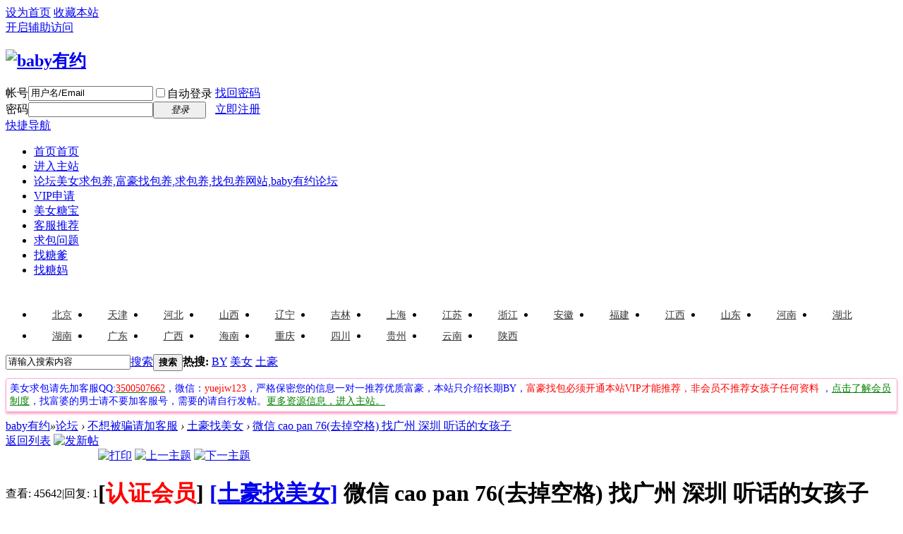

--- FILE ---
content_type: text/html; charset=gbk
request_url: http://www.tangnianw.com/thread-1967-1-1.html
body_size: 10098
content:

<!DOCTYPE html PUBLIC "-//W3C//DTD XHTML 1.0 Transitional//EN" "http://www.w3.org/TR/xhtml1/DTD/xhtml1-transitional.dtd">

<html xmlns="http://www.w3.org/1999/xhtml">

<head>

<meta http-equiv="Content-Type" content="text/html; charset=gb2312" />


<title>微信 cao pan 76(去掉空格) 找广州 深圳 听话的女孩子 - 土豪找美女 - baby有约</title>

<link href="http://www.tangnianw.com/thread-1967-1-1.html" rel="canonical" />


<meta name="keywords" content="微信 cao pan 76(去掉空格) 找广州 深圳 听话的女孩子" />

<meta name="description" content=" 微信 cao pan 76(去掉空格) 找广州 深圳 听话的女孩子 ,baby有约" />

<meta name="generator" content="Discuz! X3.2" />

<meta name="author" content="Discuz! Team and Comsenz UI Team" />

<meta name="copyright" content="2001-2013 Comsenz Inc." />

<meta name="MSSmartTagsPreventParsing" content="True" />

<meta http-equiv="MSThemeCompatible" content="Yes" />

<base href="http://www.tangnianw.com/" /><link rel="stylesheet" type="text/css" href="data/cache/style_3_common.css?Jd9" /><link rel="stylesheet" type="text/css" href="data/cache/style_3_forum_viewthread.css?Jd9" /><script type="text/javascript">var STYLEID = '3', STATICURL = 'static/', IMGDIR = 'template/u179_fs2015/image', VERHASH = 'Jd9', charset = 'gbk', discuz_uid = '0', cookiepre = '9UCm_2132_', cookiedomain = '', cookiepath = '/', showusercard = '0', attackevasive = '0', disallowfloat = 'newthread|viewvote|tradeorder|activity|debate', creditnotice = '2|爱币|', defaultstyle = '', REPORTURL = 'aHR0cDovL3d3dy50YW5nbmlhbncuY29tL3RocmVhZC0xOTY3LTEtMS5odG1s', SITEURL = 'http://www.tangnianw.com/', JSPATH = 'static/js/', CSSPATH = 'data/cache/style_', DYNAMICURL = '';</script>

<script src="source/plugin/cmsoft_contact/template/cmsoft/js/jquery.js" type="text/javascript"></script>	
<script type="text/javascript">jQuery.noConflict();</script>
<script src="static/js/common.js?Jd9" type="text/javascript"></script>

<meta name="application-name" content="baby有约" />	<meta name="msapplication-tooltip" content="baby有约" />	<meta name="msapplication-task" content="name=首页;action-uri=http://www.tangnianw.com/portal.php;icon-uri=http://www.tangnianw.com/template/u179_fs2015/image/portal.ico" />	<meta name="msapplication-task" content="name=论坛;action-uri=http://www.tangnianw.com/forum.php;icon-uri=http://www.tangnianw.com/template/u179_fs2015/image/bbs.ico" />								<script src="static/js/forum.js?Jd9" type="text/javascript"></script>			</head><body id="nv_forum" class="pg_viewthread" onkeydown="if(event.keyCode==27) return false;">	<div id="append_parent"></div><div id="ajaxwaitid"></div>										<div id="toptb" class="cl">						<div class="wp">				<div class="z"><a href="javascript:;"  onclick="setHomepage('http://www.tangnianw.com/');">设为首页</a>					<a href="http://www.tangnianw.com/"  onclick="addFavorite(this.href, 'baby有约');return false;">收藏本站</a>																			</div>				<div class="y">					<a id="switchblind" href="javascript:;" onclick="toggleBlind(this)" title="开启辅助访问" class="switchblind">开启辅助访问</a>																								</div>			</div>		</div>											<div id="qmenu_menu" class="p_pop blk" style="display: none;">
<div class="ptm pbw hm">
请 <a href="javascript:;" class="xi2" onclick="lsSubmit()"><strong>登录</strong></a> 后使用快捷导航<br />没有帐号？<a href="member.php?mod=register" class="xi2 xw1">立即注册</a>
</div>
<div id="fjump_menu" class="btda"></div></div><div id="hd">			<div class="wp">				<div class="hdc cl"><h2><a href="./" title="baby有约"><img src="template/u179_fs2015/image/logo.png" alt="baby有约" border="0" /></a></h2><script src="static/js/logging.js?Jd9" type="text/javascript"></script>
<form method="post" autocomplete="off" id="lsform" action="member.php?mod=logging&amp;action=login&amp;loginsubmit=yes&amp;infloat=yes&amp;lssubmit=yes" onsubmit="pwmd5('ls_password');return lsSubmit();">
<div class="fastlg cl">
<span id="return_ls" style="display:none"></span>
<div class="y pns">
<table cellspacing="0" cellpadding="0">
<tr>
<td><label for="ls_username">帐号</label></td>
<td><input type="text" name="username" id="ls_username" class="px vm xg1"  value="用户名/Email" onfocus="if(this.value == '用户名/Email'){this.value = '';this.className = 'px vm';}" onblur="if(this.value == ''){this.value = '用户名/Email';this.className = 'px vm xg1';}" tabindex="901" /></td>
<td class="fastlg_l"><label for="ls_cookietime"><input type="checkbox" name="cookietime" id="ls_cookietime" class="pc" value="2592000" tabindex="903" />自动登录</label></td>
<td>&nbsp;<a href="javascript:;" onclick="showWindow('login', 'member.php?mod=logging&action=login&viewlostpw=1')">找回密码</a></td>
</tr>
<tr>
<td><label for="ls_password">密码</label></td>
<td><input type="password" name="password" id="ls_password" class="px vm" autocomplete="off" tabindex="902" /></td>
<td class="fastlg_l"><button type="submit" class="pn vm" tabindex="904" style="width: 75px;"><em>登录</em></button></td>
<td>&nbsp;<a href="member.php?mod=register" class="xi2 xw1">立即注册</a></td>
</tr>
</table>
<input type="hidden" name="quickforward" value="yes" />
<input type="hidden" name="handlekey" value="ls" />
</div>
</div>
</form>

<script src="static/js/md5.js?Jd9" type="text/javascript" reload="1"></script>
</div>				<div id="nv">					<a href="javascript:;" id="qmenu" onmouseover="delayShow(this, function () {showMenu({'ctrlid':'qmenu','pos':'34!','ctrlclass':'a','duration':2});showForummenu(38);})">快捷导航</a>					<ul><li id="mn_portal" ><a href="portal.php" hidefocus="true" title="首页"  >首页<span>首页</span></a></li>						<li id="mn_N8344" ><a href="http://www.bywss.com/" hidefocus="true" target="_blank"   style="color: blue">进入主站</a></li>						<li class="a" id="mn_forum" ><a href="forum.php" hidefocus="true" title="美女求包养,富豪找包养,求包养,找包养网站,baby有约论坛"  >论坛<span>美女求包养,富豪找包养,求包养,找包养网站,baby有约论坛</span></a></li>						<li id="mn_N230d" ><a href="vip.php" hidefocus="true"  >VIP申请</a></li>						<li id="mn_N96dd" ><a href="forum-40-1.html" hidefocus="true"  >美女糖宝</a></li>						<li id="mn_N812e" ><a href="forum-54-1.html" hidefocus="true"  >客服推荐</a></li>						<li id="mn_N9def" ><a href="forum-45-1.html" hidefocus="true"  >求包问题</a></li>						<li id="mn_N70b7" ><a href="forum-38-1.html" hidefocus="true"  >找糖爹</a></li>						<li id="mn_N60cb" ><a href="forum-39-1.html" hidefocus="true"  >找糖妈</a></li>																													</ul>									</div>								<div class="p_pop h_pop" id="mn_userapp_menu" style="display: none"></div>				<div id="mu" class="cl">																	</div><div class="a_mu"><style type="text/css">
.a_mu{ border-radius:0 0 10px 10px;}
.new-subnav{ overflow:hidden; _height:1%;padding:8px 0;}
.new-subnav li{float: left;width:79px;background:url(/template/u179_fs2015/image/subitem.gif) no-repeat 100% 6px; margin-bottom:5px;}
.new-subnav li a{display:block;width:79px;height: 25px;line-height: 25px; text-align: center;overflow: hidden; font-size: 14px; color: #333;}
.new-subnav li a:hover{text-decoration:none;color:#fff; background: url(/template/u179_fs2015/image/subitem_1_hover.gif) center no-repeat;}
</style>
<div class="new-subnav">
	<ul>
    	<li><a href="forum.php?mod=forumdisplay&fid=40&filter=sortid&sortid=3&searchsort=1&t_city=1">北京</a></li>

<li><a href="forum.php?mod=forumdisplay&fid=40&filter=sortid&sortid=3&searchsort=1&t_city=2">天津</a></li>

<li><a href="forum.php?mod=forumdisplay&fid=40&filter=sortid&sortid=3&searchsort=1&t_city=3">河北</a></li>

<li><a href="forum.php?mod=forumdisplay&fid=40&filter=sortid&sortid=3&searchsort=1&t_city=4">山西</a></li>

<li><a href="forum.php?mod=forumdisplay&fid=40&filter=sortid&sortid=3&searchsort=1&t_city=6">辽宁</a></li>

<li><a href="forum.php?mod=forumdisplay&fid=40&filter=sortid&sortid=3&searchsort=1&t_city=7">吉林</a></li>

<li><a href="forum.php?mod=forumdisplay&fid=40&filter=sortid&sortid=3&searchsort=1&t_city=9">上海</a></li>

<li><a href="forum.php?mod=forumdisplay&fid=40&filter=sortid&sortid=3&searchsort=1&t_city=10">江苏</a></li>

<li><a href="forum.php?mod=forumdisplay&fid=40&filter=sortid&sortid=3&searchsort=1&t_city=11">浙江</a></li>

<li><a href="forum.php?mod=forumdisplay&fid=40&filter=sortid&sortid=3&searchsort=1&t_city=12">安徽</a></li>

<li><a href="forum.php?mod=forumdisplay&fid=40&filter=sortid&sortid=3&searchsort=1&t_city=13">福建</a></li>

<li style="background:none;"><a href="forum.php?mod=forumdisplay&fid=40&filter=sortid&sortid=3&searchsort=1&t_city=14">江西</a></li>

<li><a href="forum.php?mod=forumdisplay&fid=40&filter=sortid&sortid=3&searchsort=1&t_city=15">山东</a></li>

<li><a href="forum.php?mod=forumdisplay&fid=40&filter=sortid&sortid=3&searchsort=1&t_city=16">河南</a></li>

<li><a href="forum.php?mod=forumdisplay&fid=40&filter=sortid&sortid=3&searchsort=1&t_city=17">湖北</a></li>

<li><a href="forum.php?mod=forumdisplay&fid=40&filter=sortid&sortid=3&searchsort=1&t_city=18">湖南</a></li>

<li><a href="forum.php?mod=forumdisplay&fid=40&filter=sortid&sortid=3&searchsort=1&t_city=19">广东</a></li>

<li><a href="forum.php?mod=forumdisplay&fid=40&filter=sortid&sortid=3&searchsort=1&t_city=20">广西</a></li>

<li><a href="forum.php?mod=forumdisplay&fid=40&filter=sortid&sortid=3&searchsort=1&t_city=21">海南</a></li>

<li><a href="forum.php?mod=forumdisplay&fid=40&filter=sortid&sortid=3&searchsort=1&t_city=22">重庆</a></li>

<li><a href="forum.php?mod=forumdisplay&fid=40&filter=sortid&sortid=3&searchsort=1&t_city=23">四川</a></li>

<li><a href="forum.php?mod=forumdisplay&fid=40&filter=sortid&sortid=3&searchsort=1&t_city=24">贵州</a></li>

<li><a href="forum.php?mod=forumdisplay&fid=40&filter=sortid&sortid=3&searchsort=1&t_city=25">云南</a></li>

<li style="background:none;"><a href="forum.php?mod=forumdisplay&fid=40&filter=sortid&sortid=3&searchsort=1&t_city=27">陕西</a></li>
    </ul>
</div></div><div id="scbar" class="cl">
<form id="scbar_form" method="post" autocomplete="off" onsubmit="searchFocus($('scbar_txt'))" action="search.php?searchsubmit=yes" target="_blank">
<input type="hidden" name="mod" id="scbar_mod" value="search" />
<input type="hidden" name="formhash" value="e2e92068" />
<input type="hidden" name="srchtype" value="title" />
<input type="hidden" name="srhfid" value="38" />
<input type="hidden" name="srhlocality" value="forum::viewthread" />
<table cellspacing="0" cellpadding="0">
<tr>
<td class="scbar_icon_td"></td>
<td class="scbar_txt_td"><input type="text" name="srchtxt" id="scbar_txt" value="请输入搜索内容" autocomplete="off" x-webkit-speech speech /></td>
<td class="scbar_type_td"><a href="javascript:;" id="scbar_type" class="xg1" onclick="showMenu(this.id)" hidefocus="true">搜索</a></td>
<td class="scbar_btn_td"><button type="submit" name="searchsubmit" id="scbar_btn" sc="1" class="pn pnc" value="true"><strong class="xi2">搜索</strong></button></td>
<td class="scbar_hot_td">
<div id="scbar_hot">
<strong class="xw1">热搜: </strong>

<a href="search.php?mod=forum&amp;srchtxt=BY&amp;formhash=e2e92068&amp;searchsubmit=true&amp;source=hotsearch" target="_blank" class="xi2" sc="1">BY</a>



<a href="search.php?mod=forum&amp;srchtxt=%C3%C0%C5%AE&amp;formhash=e2e92068&amp;searchsubmit=true&amp;source=hotsearch" target="_blank" class="xi2" sc="1">美女</a>



<a href="search.php?mod=forum&amp;srchtxt=%CD%C1%BA%C0&amp;formhash=e2e92068&amp;searchsubmit=true&amp;source=hotsearch" target="_blank" class="xi2" sc="1">土豪</a>

</div>
</td>
</tr>
</table>
</form>
</div>
<ul id="scbar_type_menu" class="p_pop" style="display: none;"><li><a href="javascript:;" rel="curforum" fid="38" >本版</a></li><li><a href="javascript:;" rel="user">用户</a></li></ul>
<script type="text/javascript">
initSearchmenu('scbar', '');
</script>
<style type="text/css">.p_wxts{font-size:14px;border-radius:3px;margin:10px auto;color:blue;padding:5px;border:1px solid #fcaccf;-moz-box-shadow:0px 3px 3px #FCACCF; -webkit-box-shadow:0px 3px 3px #FCACCF; box-shadow:0px 3px 3px #FCACCF;}.p_wxts span{color:red;}.p_wxts a{color:green;}</style><div class="p_wxts">
  美女求包请先加客服QQ:<a href="http://wpa.qq.com/msgrd?V=3&amp;uin=3500507662&amp;Site=baby有约&amp;Menu=yes&amp;from=discuz" title="联系客服" rel="nofollow" target="_blank"><span>3500507662</span></a>，微信：<span>yuejiw123</span>，严格保密您的信息一对一推荐优质富豪，本站只介绍长期BY，<span>富豪找包必须开通本站VIP才能推荐，非会员不推荐女孩子任何资料</span> ，<a href="vip.php">点击了解会员制度</a>，找富婆的男士请不要加客服号，需要的请自行发帖。<a href="http://www.byw66.cn/" rel="nofollow" target="_blank" style="color:green;">更多资源信息，进入主站。</a>
</div>			</div>		</div>				<div id="wp" class="wp"><script type="text/javascript">var fid = parseInt('38'), tid = parseInt('1967');</script>




<script src="static/js/forum_viewthread.js?Jd9" type="text/javascript"></script>

<script type="text/javascript">zoomstatus = parseInt(1);var imagemaxwidth = '600';var aimgcount = new Array();</script>



<style id="diy_style" type="text/css">#frameYi7vCK {  border:#f5d1dd 1px solid !important;margin-bottom:10px !important;margin-top:0px !important;margin-right:0px !important;margin-left:0px !important;}#portal_block_21 {  margin:0px !important;}#portal_block_21 .dxb_bc {  margin-top:8px !important;margin-right:0px !important;margin-bottom:8px !important;margin-left:3px !important;}</style>

<!--[diy=diynavtop]--><div id="diynavtop" class="area"></div><!--[/diy]-->

<div id="pt" class="bm cl">

<div class="z">

<a href="./" class="nvhm" title="首页">baby有约</a><em>&raquo;</em><a href="forum.php">论坛</a> <em>&#8250;</em> <a href="forum.php?gid=1">不想被骗请加客服</a> <em>&#8250;</em> <a href="forum.php?mod=forumdisplay&fid=38&page=1">土豪找美女</a> <em>&rsaquo;</em> <a href="thread-1967-1-1.html">微信 cao pan 76(去掉空格) 找广州 深圳 听话的女孩子</a>

</div>

</div>



<style id="diy_style" type="text/css">#frameYi7vCK {  border:#f5d1dd 1px solid !important;margin-bottom:10px !important;margin-top:0px !important;margin-right:0px !important;margin-left:0px !important;}#portal_block_21 {  margin:0px !important;}#portal_block_21 .dxb_bc {  margin-top:8px !important;margin-right:0px !important;margin-bottom:8px !important;margin-left:3px !important;}</style>

<div class="wp">

<!--[diy=diy1]--><div id="diy1" class="area"></div><!--[/diy]-->

</div>



<div id="ct" class="wp cl">

<div id="pgt" class="pgs mbm cl ">

<div class="pgt"></div>

<span class="y pgb"><a href="forum.php?mod=forumdisplay&fid=38&page=1">返回列表</a></span>

<a id="newspecial" onmouseover="$('newspecial').id = 'newspecialtmp';this.id = 'newspecial';showMenu({'ctrlid':this.id})" onclick="showWindow('newthread', 'forum.php?mod=post&action=newthread&fid=38')" href="javascript:;" title="发新帖"><img src="template/u179_fs2015/image/pn_post.png" alt="发新帖" /></a>

</div>









<div id="postlist" class="pl bm">

<table cellspacing="0" cellpadding="0">

<tr>


<td class="pls ptn pbn">


<div class="hm ptn">

<span class="xg1">查看:</span> <span class="xi1">45642</span><span class="pipe">|</span><span class="xg1">回复:</span> <span class="xi1">1</span>

</div>


</td>


<td class="plc ptm pbn vwthd">


<div class="y">

<a href="forum.php?mod=viewthread&amp;action=printable&amp;tid=1967" title="打印" target="_blank"><img src="template/u179_fs2015/image/print.png" alt="打印" class="vm" /></a>


<a href="forum.php?mod=redirect&amp;goto=nextoldset&amp;tid=1967" title="上一主题"><img src="template/u179_fs2015/image/thread-prev.png" alt="上一主题" class="vm" /></a>

<a href="forum.php?mod=redirect&amp;goto=nextnewset&amp;tid=1967" title="下一主题"><img src="template/u179_fs2015/image/thread-next.png" alt="下一主题" class="vm" /></a>

</div>


<h1 class="ts">


[<font color=red>认证会员</font>]




<a href="forum-38-1.html">[土豪找美女]</a>

<span id="thread_subject">微信 cao pan 76(去掉空格) 找广州 深圳 听话的女孩子</span>

</h1>

<span class="xg1">


<a href="thread-1967-1-1.html" onclick="return copyThreadUrl(this, 'baby有约')" >[复制链接]</a>

</span>


</td>

</tr>

</table>







<table cellspacing="0" cellpadding="0" class="ad">

<tr>

<td class="pls">


</td>

<td class="plc">


</td>

</tr>

</table>
<div id="post_4069" ><table id="pid4069" class="plhin" summary="pid4069" cellspacing="0" cellpadding="0">
<tr>
<td class="pls" rowspan="2">
<div id="favatar4069" class="pls favatar">
 <a name="lastpost"></a><div class="pi">
<div class="authi"><a href="space-uid-2334.html" target="_blank" class="xw1">成都找情人</a>
</div>
</div>
<div class="p_pop blk bui card_gender_" id="userinfo4069" style="display: none; margin-top: -11px;">
<div class="m z">
<div id="userinfo4069_ma"></div>
</div>
<div class="i y">
<div>
<strong><a href="space-uid-2334.html" target="_blank" class="xi2">成都找情人</a></strong>
<em>当前离线</em>
</div><dl class="cl">
<dt>积分</dt><dd><a href="home.php?mod=space&uid=2334&do=profile" target="_blank" class="xi2">11</a></dd>
</dl><div class="imicn">
<a href="home.php?mod=space&amp;uid=2334&amp;do=profile" target="_blank" title="查看详细资料"><img src="template/u179_fs2015/image/userinfo.gif" alt="查看详细资料" /></a>
<a href="home.php?mod=magic&amp;mid=checkonline&amp;idtype=user&amp;id=%B3%C9%B6%BC%D5%D2%C7%E9%C8%CB" id="a_repent_4069" class="xi2" onclick="showWindow(this.id, this.href)"><img src="static//image/magic/checkonline.small.gif" alt="" /> 雷达卡</a>
</div>
<div id="avatarfeed"><span id="threadsortswait"></span></div>
</div>
</div>
<div>
<div class="avatar"><a href="space-uid-2334.html" class="avtm" target="_blank"><img src="http://www.tangnianw.com/uc_server/avatar.php?uid=2334&size=middle" /></a></div>
</div>
</div>
</td>
<td class="plc">
<div class="pi">
<div id="fj" class="y">
<label class="z">电梯直达</label>
<input type="text" class="px p_fre z" size="2" onkeyup="$('fj_btn').href='forum.php?mod=redirect&ptid=1967&authorid=0&postno='+this.value" onkeydown="if(event.keyCode==13) {window.location=$('fj_btn').href;return false;}" title="跳转到指定楼层" />
<a href="javascript:;" id="fj_btn" class="z" title="跳转到指定楼层"><img src="template/u179_fs2015/image/fj_btn.png" alt="跳转到指定楼层" class="vm" /></a>
</div>
<strong>
<a href="thread-1967-1-1.html"   id="postnum4069" onclick="setCopy(this.href, '帖子地址复制成功');return false;">
楼主</a>
</strong>
<div class="pti">
<div class="pdbt">
</div>
<div class="authi">
<img class="authicn vm" id="authicon4069" src="static/image/common/online_bzj.gif" />
<em id="authorposton4069" style="display:none">发表于 2019-1-12 13:41:06</em>
<span class="pipe">|</span>
<a href="forum.php?mod=viewthread&amp;tid=1967&amp;page=1&amp;authorid=2334" rel="nofollow">只看该作者</a>
<span class="none"><img src="template/u179_fs2015/image/arw_r.gif" class="vm" alt="回帖奖励" /></span>
<span class="pipe show">|</span><a href="forum.php?mod=viewthread&amp;tid=1967&amp;extra=page%3D1&amp;ordertype=1"  class="show">倒序浏览</a>
<span class="pipe show">|</span><a href="javascript:;" onclick="readmode($('thread_subject').innerHTML, 4069);" class="show">阅读模式</a>
</div>
</div>
</div><div class="pct"><style type="text/css">.pcb{margin-right:0}</style><div class="pcb">



 


<div class="t_fsz">



<table cellspacing="0" cellpadding="0"><tr><td class="t_f" id="postmessage_4069">


<div class="attach_nopermission attach_tips">

<div>

<h3><strong>


马上注册，获得更多包养信息。

</strong></h3>

<p>您需要 <a href="member.php?mod=logging&amp;action=login" onclick="showWindow('login', this.href);return false;">登录</a> 才可以下载或查看，没有帐号？<a href="member.php?mod=register" title="注册帐号">立即注册</a> </p>

</div>

<span class="atips_close" onclick="this.parentNode.style.display='none'">x</span>

</div>


微信 cao pan 76&nbsp;&nbsp;(去掉空格) 找成都听话的女孩子,费用好说。长期相处 本人年轻 自己做生意的。<br />
</td></tr></table>










</div>

<div id="comment_4069" class="cm">


</div>




<div id="post_rate_div_4069"></div>



</div>

</div>

</td></tr>
<tr><td class="plc plm">
<div id="p_btn" class="mtw mbm hm cl">

<a href="home.php?mod=spacecp&amp;ac=favorite&amp;type=thread&amp;id=1967&amp;formhash=e2e92068" id="k_favorite" onclick="showWindow(this.id, this.href, 'get', 0);" onmouseover="this.title = $('favoritenumber').innerHTML + ' 人收藏'" title="收藏本帖"><i><img src="template/u179_fs2015/image/fav.gif" alt="收藏" />收藏<span id="favoritenumber" style="display:none">0</span></i></a>
<a id="recommend_add" href="forum.php?mod=misc&amp;action=recommend&amp;do=add&amp;tid=1967&amp;hash=e2e92068"  onclick="showWindow('login', this.href)" onmouseover="this.title = $('recommendv_add').innerHTML + ' 人赞'" title="顶一下"><i><img src="template/u179_fs2015/image/rec_add.gif" alt="赞" />赞<span id="recommendv_add" style="display:none">0</span></i></a>
<a id="recommend_subtract" href="forum.php?mod=misc&amp;action=recommend&amp;do=subtract&amp;tid=1967&amp;hash=e2e92068"  onclick="showWindow('login', this.href)" onmouseover="this.title = $('recommendv_subtract').innerHTML + ' 人踩'" title="踩一下"><i><img src="template/u179_fs2015/image/rec_subtract.gif" alt="踩" />踩<span id="recommendv_subtract" style="display:none">0</span></i></a>
</div>
<div class="sign">baby有约 — 国内安全靠谱官方包养网站。</div>
<div class="a_pb"><font color="blue">baby有约温馨提示您：交友请提高防骗意识，先付订金、视频表演等基本上都是骗子。<br> 发现虚假欺诈信息请向网站客服投诉。打造真实的交友网站，需要大家一起努力！这里是严肃规范的交友网，另有企图者请绕行。
</font><br>
<font color="red">升级VIP请加<a href="http://wpa.qq.com/msgrd?v=3&amp;uin=2766550747&amp;site=qq&amp;menu=yes" title="点击联系客服" rel="nofollow" target="_blank">客服QQ:2766550747</a></font></div></td>
</tr>
<tr id="_postposition4069"></tr>
<tr>
<td class="pls"></td>
<td class="plc" style="overflow:visible;">
<div class="po hin">
<div class="pob cl">
<em>
<a class="fastre" href="forum.php?mod=post&amp;action=reply&amp;fid=38&amp;tid=1967&amp;reppost=4069&amp;extra=page%3D1&amp;page=1" onclick="showWindow('reply', this.href)">回复</a>
</em>

<p>
<a href="javascript:;" id="mgc_post_4069" onmouseover="showMenu(this.id)" class="showmenu">使用道具</a>
<a href="javascript:;" onclick="showWindow('miscreport4069', 'misc.php?mod=report&rtype=post&rid=4069&tid=1967&fid=38', 'get', -1);return false;">举报</a>
</p>

<ul id="mgc_post_4069_menu" class="p_pop mgcmn" style="display: none;">
<li><a href="home.php?mod=magic&amp;mid=bump&amp;idtype=tid&amp;id=1967" id="a_bump" onclick="showWindow(this.id, this.href)"><img src="static/image/magic/bump.small.gif" />提升卡</a></li>
<li><a href="home.php?mod=magic&amp;mid=stick&amp;idtype=tid&amp;id=1967" id="a_stick" onclick="showWindow(this.id, this.href)"><img src="static/image/magic/stick.small.gif" />置顶卡</a></li>
<li><a href="home.php?mod=magic&amp;mid=highlight&amp;idtype=tid&amp;id=1967" id="a_stick" onclick="showWindow(this.id, this.href)"><img src="static/image/magic/highlight.small.gif" />变色卡</a></li>
<li><a href="home.php?mod=magic&amp;mid=jack&amp;idtype=tid&amp;id=1967" id="a_jack" onclick="showWindow(this.id, this.href)"><img src="static/image/magic/jack.small.gif" />千斤顶</a></li>
<li><a href="home.php?mod=magic&amp;mid=namepost&amp;idtype=pid&amp;id=4069:1967" id="a_namepost_4069" onclick="showWindow(this.id, this.href)"><img src="static/image/magic/namepost.small.gif" />照妖镜</a><li>
</ul>
<script type="text/javascript" reload="1">checkmgcmn('post_4069')</script>
</div>
</div>
</td>
</tr>
<tr class="ad">
<td class="pls">
</td>
<td class="plc">
</td>
</tr>
</table>
</div>
<div id="postlistreply" class="pl"><div id="post_new" class="viewthread_table" style="display: none"></div></div>


</div>






<form method="post" autocomplete="off" name="modactions" id="modactions">

<input type="hidden" name="formhash" value="e2e92068" />

<input type="hidden" name="optgroup" />

<input type="hidden" name="operation" />

<input type="hidden" name="listextra" value="page%3D1" />

<input type="hidden" name="page" value="1" />

</form>









<div class="pgs mtm mbm cl">


<span class="pgb y"><a href="forum.php?mod=forumdisplay&fid=38&page=1">返回列表</a></span>


<a id="newspecialtmp" onmouseover="$('newspecial').id = 'newspecialtmp';this.id = 'newspecial';showMenu({'ctrlid':this.id})" onclick="showWindow('newthread', 'forum.php?mod=post&action=newthread&fid=38')" href="javascript:;" title="发新帖"><img src="template/u179_fs2015/image/pn_post.png" alt="发新帖" /></a>


</div>




<!--[diy=diyfastposttop]--><div id="diyfastposttop" class="area"><div id="frameYi7vCK" class=" frame move-span cl frame-1"><div id="frameYi7vCK_left" class="column frame-1-c"><div id="frameYi7vCK_left_temp" class="move-span temp"></div><div id="portal_block_21" class="block move-span"><div class="blocktitle title" style="background-image: url(/template/u179_fs2015/image/nv.png); background-color: rgb(245, 209, 221); background-repeat: repeat-x;"><span class="titletext" style="float:;margin-left:5px;font-size:14px;color: !important;">广播台</span></div><div id="portal_block_21_content" class="dxb_bc"><div class="module cl ml">
<ul><li style="width: 160px;">
	<a href="thread-3583-1-1.html" title="刚毕业找个爹系男友 联系QQ1874308939" target="_blank"><img src="data/attachment/block/10/108b6b22412df0b31f0dd9e9105e140b.jpg" width="160" height="160" alt="刚毕业找个爹系男友 联系QQ1874308939" /></a>
</li><li style="width: 160px;">
	<a href="thread-3580-1-1.html" title="重庆妹妹下浙江 挣生活费" target="_blank"><img src="data/attachment/block/4c/4cec622554e6941434714b3182337bf5.jpg" width="160" height="160" alt="重庆妹妹下浙江 挣生活费" /></a>
</li><li style="width: 160px;">
	<a href="thread-3579-1-1.html" title="湖南妹子在上海求生存" target="_blank"><img src="data/attachment/block/50/501bd9cce7a05c18da726c7631174048.jpg" width="160" height="160" alt="湖南妹子在上海求生存" /></a>
</li><li style="width: 160px;">
	<a href="thread-3577-1-1.html" title="寻金主 本人上进 事少听话" target="_blank"><img src="data/attachment/block/76/76e30949b7639cdd7b722fef7f8383ac.jpg" width="160" height="160" alt="寻金主 本人上进 事少听话" /></a>
</li><li style="width: 160px;">
	<a href="thread-3571-1-1.html" title="护士MM急找一位有素质的土豪大叔" target="_blank"><img src="data/attachment/block/38/3847580552dea1e100dcabbb4fbc1729.jpg" width="160" height="160" alt="护士MM急找一位有素质的土豪大叔" /></a>
</li><li style="width: 160px;">
	<a href="thread-3570-1-1.html" title="来个有实力的哥哥 妹妹活好" target="_blank"><img src="data/attachment/block/45/454e927c44e2d33715ba888900da9671.jpg" width="160" height="160" alt="来个有实力的哥哥 妹妹活好" /></a>
</li><li style="width: 160px;">
	<a href="thread-3564-1-1.html" title="学生还是处" target="_blank"><img src="data/attachment/block/81/81be1faef121c21e4d3ef3589f184ebb.jpg" width="160" height="160" alt="学生还是处" /></a>
</li></ul>
</div></div></div></div></div></div><!--[/diy]-->

<script type="text/javascript">
var postminchars = parseInt('10');
var postmaxchars = parseInt('10000');
var disablepostctrl = parseInt('0');
</script>

<div id="f_pst" class="pl bm bmw">
<form method="post" autocomplete="off" id="fastpostform" action="forum.php?mod=post&amp;action=reply&amp;fid=38&amp;tid=1967&amp;extra=page%3D1&amp;replysubmit=yes&amp;infloat=yes&amp;handlekey=fastpost" onSubmit="return fastpostvalidate(this)">
<table cellspacing="0" cellpadding="0">
<tr>
<td class="pls">
</td>
<td class="plc">

<span id="fastpostreturn"></span>


<div class="cl">
<div id="fastsmiliesdiv" class="y"><div id="fastsmiliesdiv_data"><div id="fastsmilies"></div></div></div><div class="hasfsl" id="fastposteditor">
<div class="tedt mtn">
<div class="bar">
<span class="y">
<a href="forum.php?mod=post&amp;action=reply&amp;fid=38&amp;tid=1967" onclick="return switchAdvanceMode(this.href)">高级模式</a>
</span><script src="static/js/seditor.js?Jd9" type="text/javascript"></script>
<div class="fpd">
<a href="javascript:;" title="文字加粗" class="fbld">B</a>
<a href="javascript:;" title="设置文字颜色" class="fclr" id="fastpostforecolor">Color</a>
<a id="fastpostimg" href="javascript:;" title="图片" class="fmg">Image</a>
<a id="fastposturl" href="javascript:;" title="添加链接" class="flnk">Link</a>
<a id="fastpostquote" href="javascript:;" title="引用" class="fqt">Quote</a>
<a id="fastpostcode" href="javascript:;" title="代码" class="fcd">Code</a>
<a href="javascript:;" class="fsml" id="fastpostsml">Smilies</a>
</div></div>
<div class="area">
<div class="pt hm">
您需要登录后才可以回帖 <a href="member.php?mod=logging&amp;action=login" onclick="showWindow('login', this.href)" class="xi2">登录</a> | <a href="member.php?mod=register" class="xi2">立即注册</a>
</div>
</div>
</div>
</div>
</div>
<div id="seccheck_fastpost">
</div>


<input type="hidden" name="formhash" value="e2e92068" />
<input type="hidden" name="usesig" value="" />
<input type="hidden" name="subject" value="  " />
<p class="ptm pnpost">
<a href="home.php?mod=spacecp&amp;ac=credit&amp;op=rule&amp;fid=38" class="y" target="_blank">本版积分规则</a>
<button type="button" onclick="showWindow('login', 'member.php?mod=logging&action=login&guestmessage=yes')" name="replysubmit" id="fastpostsubmit" class="pn pnc vm" value="replysubmit" tabindex="5"><strong>发表回复</strong></button>
<label for="fastpostrefresh"><input id="fastpostrefresh" type="checkbox" class="pc" />回帖后跳转到最后一页</label>
<script type="text/javascript">if(getcookie('fastpostrefresh') == 1) {$('fastpostrefresh').checked=true;}</script>
</p>
</td>
</tr>
</table>
</form>
</div>






<script type="text/javascript">

new lazyload();

</script>


<script type="text/javascript">document.onkeyup = function(e){keyPageScroll(e, 0, 0, 'forum.php?mod=viewthread&tid=1967', 1);}</script>


</div>



<div class="wp mtn">

<!--[diy=diy3]--><div id="diy3" class="area"></div><!--[/diy]-->

</div>




<script type="text/javascript">


function succeedhandle_followmod(url, msg, values) {

var fObj = $('followmod_'+values['fuid']);

if(values['type'] == 'add') {

fObj.innerHTML = '不收听';

fObj.href = 'home.php?mod=spacecp&ac=follow&op=del&fuid='+values['fuid'];

} else if(values['type'] == 'del') {

fObj.innerHTML = '收听TA';

fObj.href = 'home.php?mod=spacecp&ac=follow&op=add&hash=e2e92068&fuid='+values['fuid'];

}

}


fixed_avatar([4069], 1);


</script>	</div>


<link href="source/plugin/cmsoft_contact/template/cmsoft/image/common.css"	rel="stylesheet" type="text/css" />

<style>

<!--

.cmsoft_contact {

TOP:100px;

}

-->

</style>

<div id="cmsoft_contact" class="cmsoft_contact">

  <div class="floatL">

  <a id="aFloatTools_Show" class="btnOpen" href="javascript:void(0);" style="display: block"> </a> 

  <a id="aFloatTools_Hide" class="btnCtn" href="javascript:void(0);" style="display: none"> </a> 

  </div>

  <div id="divFloatToolsView" class="floatR" style="display: none;">

    <div class="tp"></div>

    <div class="cn">

      <ul>

        <li class="top">

          <h3 class="titZx"></h3>

        </li>

        

                <li><a class="icoTc" style="BACKGROUND:url(http://wpa.qq.com/pa?p=2:2766550747:52) no-repeat center left;" target="_blank" href="http://wpa.qq.com/msgrd?v=3&amp;uin=2766550747&amp;site=qq&amp;menu=yes">土豪找包</a></li>

                <li><a class="icoTc" style="BACKGROUND:url(http://wpa.qq.com/pa?p=2:2766550747:52) no-repeat center left;" target="_blank" href="http://wpa.qq.com/msgrd?v=3&amp;uin=2766550747&amp;site=qq&amp;menu=yes">富婆找包</a></li>

                <li><a class="icoTc" style="BACKGROUND:url(http://wpa.qq.com/pa?p=2:2766550747:52) no-repeat center left;" target="_blank" href="http://wpa.qq.com/msgrd?v=3&amp;uin=2766550747&amp;site=qq&amp;menu=yes">妹纸求包</a></li>

                <li><a class="icoTc" style="BACKGROUND:url(http://wpa.qq.com/pa?p=2:2766550747:52) no-repeat center left;" target="_blank" href="http://wpa.qq.com/msgrd?v=3&amp;uin=2766550747&amp;site=qq&amp;menu=yes">帅哥求包</a></li>

                <li><a class="icoTc" style="BACKGROUND:url(http://wpa.qq.com/pa?p=2:2766550747:52) no-repeat center left;" target="_blank" href="http://wpa.qq.com/msgrd?v=3&amp;uin=2766550747&amp;site=qq&amp;menu=yes">VIP 申请</a></li>

                <li><a class="icoTc" style="BACKGROUND:url(http://wpa.qq.com/pa?p=2:2766550747:52) no-repeat center left;" target="_blank" href="http://wpa.qq.com/msgrd?v=3&amp;uin=2766550747&amp;site=qq&amp;menu=yes">举报骗子</a></li>

        

        

        

        

        <li><span class="icoZx" style="font-weight:600; font-size:14px">客服微信</span> </li>
        <img src="/static/image/ewm.jpg" width="102" height="102" alt="客服微信">

      </ul>

    </div>

  </div>

</div>

<script src="source/plugin/cmsoft_contact/template/cmsoft/js/cmsoft_contact.js" type="text/javascript"></script>

<div id="ft_wrap">
<div id="ft" class="wp cl">
<div id="flk" class="y">
<p>
<a href="http://wpa.qq.com/msgrd?V=3&amp;uin=3500507662&amp;Site=baby有约&amp;Menu=yes&amp;from=discuz" target="_blank" title="QQ"><img src="template/u179_fs2015/image/site_qq.jpg" alt="QQ" /></a><span class="pipe">|</span><a href="forum.php?mod=misc&action=showdarkroom" >小黑屋</a><span class="pipe">|</span><a href="forum.php?mobile=yes" target="_blank" >手机版</a><span class="pipe">|</span><strong><a href="http://www.tangnianw.com/" target="_blank">baby有约</a></strong>
</p>
<p class="xs0">
GMT+8, 2026-1-21 11:49<span id="debuginfo">
, Processed in 0.039709 second(s), 20 queries
.
</span>
</p>
</div>
<div id="frt">
<p>Powered by <strong><a href="http://www.discuz.net" target="_blank">Discuz!</a></strong> <em>X3.2</em></p>
<p class="xs0">&copy; 2010-2015 <a href="http://www.tangnianw.com/">baby有约</a></p>
</div></div>
</div>
<script src="home.php?mod=misc&ac=sendmail&rand=1768967377" type="text/javascript"></script>
<div id="scrolltop">
<span><a href="forum.php?mod=post&amp;action=reply&amp;fid=38&amp;tid=1967&amp;extra=page%3D1&amp;page=1" onclick="showWindow('reply', this.href)" class="replyfast" title="快速回复"><b>快速回复</b></a></span>
<span hidefocus="true"><a title="返回顶部" onclick="window.scrollTo('0','0')" class="scrolltopa" ><b>返回顶部</b></a></span>
<span>
<a href="forum-38-1.html" hidefocus="true" class="returnlist" title="返回列表"><b>返回列表</b></a>
</span>
</div>
<script type="text/javascript">_attachEvent(window, 'scroll', function () { showTopLink(); });checkBlind();</script>
			<div id="discuz_tips" style="display:none;"></div>
			<script type="text/javascript">
				var tipsinfo = '50137548|X3.2|0.6||0||0|7|1768967377|fae02a6ecad4ad37ee001774943c6f06|2';
			</script>			</body>
</html>
